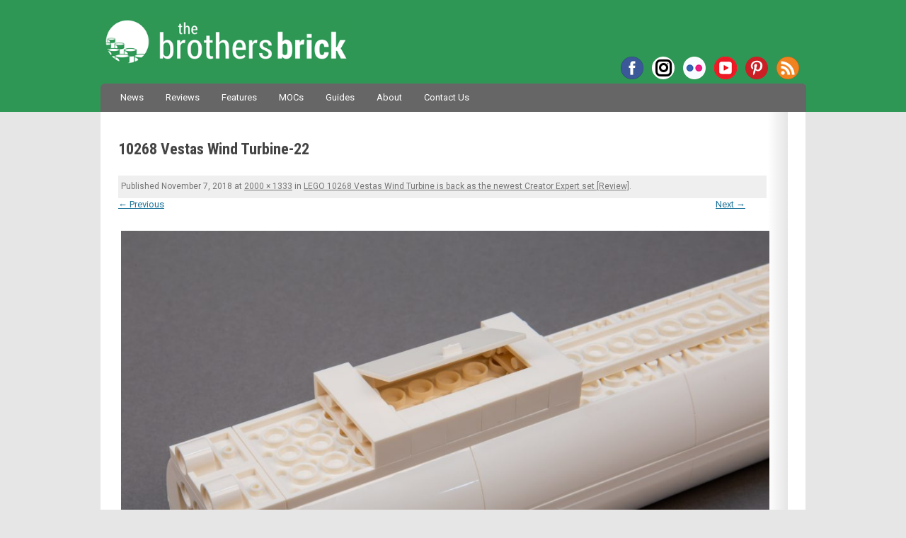

--- FILE ---
content_type: text/html; charset=UTF-8
request_url: https://www.brothers-brick.com/2018/11/14/lego-10268-vestas-wind-turbine-is-back-as-the-newest-creator-expert-set-review/10268-vestas-wind-turbine-22/
body_size: 41067
content:
<!DOCTYPE html>
<!--[if IE 7]>
<html class="ie ie7" lang="en-US">
<![endif]-->
<!--[if IE 8]>
<html class="ie ie8" lang="en-US">
<![endif]-->
<!--[if !(IE 7) | !(IE 8)  ]><!-->
<html lang="en-US">
<!--<![endif]-->
<head>
<!-- Google tag (gtag.js) -->
<script async src="https://www.googletagmanager.com/gtag/js?id=G-MMFD46JDLW"></script>
<script>
  window.dataLayer = window.dataLayer || [];
  function gtag(){dataLayer.push(arguments);}
  gtag('js', new Date());

  gtag('config', 'G-MMFD46JDLW');
</script>
<meta charset="UTF-8" />
<meta name="viewport" content="width=device-width, initial-scale=1" />

<!-- AB: Google Webmaster Tools verification -->
<meta name="google-site-verification" content="dCYWdKRQRYqkrFwdSZOwANsWo1dcy3txsog-vlY-hJs" />
<!-- AB: Bing Webmaster Tools verification -->
<meta name="msvalidate.01" content="7656E1953CA1EC4B9770CB83F8AAE7BD" />
<!-- AB: Windows Live Search Webmaster Tools verification -->
<meta name="msvalidate.01" content="67FC29BFC68241FA8B445AD45EA6D09D" />
<!-- AB: Yahoo! Site Explorer verification -->
<meta name="y_key" content="da6f1886fd45d606" />
<!-- AB: Facebook Insights for Domains verification -->
<meta property="fb:page_id" content="35580705569" />
<!-- AB: Pinterest site ownership verification -->
<meta name="p:domain_verify" content="b3f4e1a67bf4a279b4db87d205357a80"/>

<script type="text/javascript" async="false" src="//monu.delivery/site/c/1/43fdd2-5b5b-4ff4-a8e1-0b4bb4c08dcc.js" data-cfasync="false"></script>

<title>10268 Vestas Wind Turbine-22 - The Brothers Brick | The Brothers Brick</title>
<link rel="profile" href="http://gmpg.org/xfn/11" />
<link rel="pingback" href="https://www.brothers-brick.com/xmlrpc.php" />
<link rel="stylesheet" href="https://use.fontawesome.com/releases/v5.4.2/css/brands.css" integrity="sha384-BCEeiNUiLzxxoeYaIu7jJqq0aVVz2O2Ig4WbWEmRQ2Dx/AAxNV1wMDBXyyrxw1Zd" crossorigin="anonymous">
<link rel="stylesheet" href="https://use.fontawesome.com/releases/v5.4.2/css/fontawesome.css" integrity="sha384-HU5rcgG/yUrsDGWsVACclYdzdCcn5yU8V/3V84zSrPDHwZEdjykadlgI6RHrxGrJ" crossorigin="anonymous">
<!--[if lt IE 9]>
<script src="https://www.brothers-brick.com/wp-content/themes/TBB/js/html5.js" type="text/javascript"></script>
<![endif]-->
<!-- AB: eBay Smart Links script -->
<script>window._epn = {campaign:5337800812};</script>
<script src="https://epnt.ebay.com/static/epn-smart-tools.js"></script>
<!-- END: eBay Smart Links script -->
<meta name='robots' content='index, follow, max-image-preview:large, max-snippet:-1, max-video-preview:-1' />

	<!-- This site is optimized with the Yoast SEO plugin v26.6 - https://yoast.com/wordpress/plugins/seo/ -->
	<link rel="canonical" href="https://www.brothers-brick.com/2018/11/14/lego-10268-vestas-wind-turbine-is-back-as-the-newest-creator-expert-set-review/10268-vestas-wind-turbine-22/" />
	<meta property="og:locale" content="en_US" />
	<meta property="og:type" content="article" />
	<meta property="og:title" content="10268 Vestas Wind Turbine-22 - The Brothers Brick" />
	<meta property="og:url" content="https://www.brothers-brick.com/2018/11/14/lego-10268-vestas-wind-turbine-is-back-as-the-newest-creator-expert-set-review/10268-vestas-wind-turbine-22/" />
	<meta property="og:site_name" content="The Brothers Brick" />
	<meta property="article:publisher" content="https://www.facebook.com/brothersbrick" />
	<meta property="og:image" content="https://www.brothers-brick.com/2018/11/14/lego-10268-vestas-wind-turbine-is-back-as-the-newest-creator-expert-set-review/10268-vestas-wind-turbine-22" />
	<meta property="og:image:width" content="2000" />
	<meta property="og:image:height" content="1333" />
	<meta property="og:image:type" content="image/jpeg" />
	<meta name="twitter:card" content="summary_large_image" />
	<meta name="twitter:site" content="@BrothersBrick" />
	<script type="application/ld+json" class="yoast-schema-graph">{"@context":"https://schema.org","@graph":[{"@type":"WebPage","@id":"https://www.brothers-brick.com/2018/11/14/lego-10268-vestas-wind-turbine-is-back-as-the-newest-creator-expert-set-review/10268-vestas-wind-turbine-22/","url":"https://www.brothers-brick.com/2018/11/14/lego-10268-vestas-wind-turbine-is-back-as-the-newest-creator-expert-set-review/10268-vestas-wind-turbine-22/","name":"10268 Vestas Wind Turbine-22 - The Brothers Brick","isPartOf":{"@id":"https://www.brothers-brick.com/#website"},"primaryImageOfPage":{"@id":"https://www.brothers-brick.com/2018/11/14/lego-10268-vestas-wind-turbine-is-back-as-the-newest-creator-expert-set-review/10268-vestas-wind-turbine-22/#primaryimage"},"image":{"@id":"https://www.brothers-brick.com/2018/11/14/lego-10268-vestas-wind-turbine-is-back-as-the-newest-creator-expert-set-review/10268-vestas-wind-turbine-22/#primaryimage"},"thumbnailUrl":"https://s3-us-west-2.amazonaws.com/media.brothers-brick.com/wp-content/uploads/2018/11/10268-Vestas-Wind-Turbine-22.jpg","datePublished":"2018-11-08T04:08:25+00:00","breadcrumb":{"@id":"https://www.brothers-brick.com/2018/11/14/lego-10268-vestas-wind-turbine-is-back-as-the-newest-creator-expert-set-review/10268-vestas-wind-turbine-22/#breadcrumb"},"inLanguage":"en-US","potentialAction":[{"@type":"ReadAction","target":["https://www.brothers-brick.com/2018/11/14/lego-10268-vestas-wind-turbine-is-back-as-the-newest-creator-expert-set-review/10268-vestas-wind-turbine-22/"]}]},{"@type":"ImageObject","inLanguage":"en-US","@id":"https://www.brothers-brick.com/2018/11/14/lego-10268-vestas-wind-turbine-is-back-as-the-newest-creator-expert-set-review/10268-vestas-wind-turbine-22/#primaryimage","url":"https://s3-us-west-2.amazonaws.com/media.brothers-brick.com/wp-content/uploads/2018/11/10268-Vestas-Wind-Turbine-22.jpg","contentUrl":"https://s3-us-west-2.amazonaws.com/media.brothers-brick.com/wp-content/uploads/2018/11/10268-Vestas-Wind-Turbine-22.jpg"},{"@type":"BreadcrumbList","@id":"https://www.brothers-brick.com/2018/11/14/lego-10268-vestas-wind-turbine-is-back-as-the-newest-creator-expert-set-review/10268-vestas-wind-turbine-22/#breadcrumb","itemListElement":[{"@type":"ListItem","position":1,"name":"Home","item":"https://www.brothers-brick.com/"},{"@type":"ListItem","position":2,"name":"LEGO 10268 Vestas Wind Turbine is back as the newest Creator Expert set [Review]","item":"https://www.brothers-brick.com/2018/11/14/lego-10268-vestas-wind-turbine-is-back-as-the-newest-creator-expert-set-review/"},{"@type":"ListItem","position":3,"name":"10268 Vestas Wind Turbine-22"}]},{"@type":"WebSite","@id":"https://www.brothers-brick.com/#website","url":"https://www.brothers-brick.com/","name":"The Brothers Brick","description":"World&#039;s No. 1 source for LEGO news, reviews, and fan creations.","publisher":{"@id":"https://www.brothers-brick.com/#organization"},"potentialAction":[{"@type":"SearchAction","target":{"@type":"EntryPoint","urlTemplate":"https://www.brothers-brick.com/?s={search_term_string}"},"query-input":{"@type":"PropertyValueSpecification","valueRequired":true,"valueName":"search_term_string"}}],"inLanguage":"en-US"},{"@type":"Organization","@id":"https://www.brothers-brick.com/#organization","name":"The Brothers Brick","url":"https://www.brothers-brick.com/","logo":{"@type":"ImageObject","inLanguage":"en-US","@id":"https://www.brothers-brick.com/#/schema/logo/image/","url":"https://s3-us-west-2.amazonaws.com/media.brothers-brick.com/wp-content/uploads/2018/10/TBB-Logo-White-With-Text-e1482865754586.jpg","contentUrl":"https://s3-us-west-2.amazonaws.com/media.brothers-brick.com/wp-content/uploads/2018/10/TBB-Logo-White-With-Text-e1482865754586.jpg","width":250,"height":250,"caption":"The Brothers Brick"},"image":{"@id":"https://www.brothers-brick.com/#/schema/logo/image/"},"sameAs":["https://www.facebook.com/brothersbrick","https://x.com/BrothersBrick","https://www.pinterest.com/brothersbrick/","https://www.youtube.com/channel/UCI0ILSOvIJG--enTaZS4Cng"]}]}</script>
	<!-- / Yoast SEO plugin. -->


<link rel='dns-prefetch' href='//www.brothers-brick.com' />
<link rel='dns-prefetch' href='//widgetlogic.org' />
<link rel='dns-prefetch' href='//secure.gravatar.com' />
<link rel='dns-prefetch' href='//stats.wp.com' />
<link rel='dns-prefetch' href='//fonts.googleapis.com' />
<link rel='dns-prefetch' href='//v0.wordpress.com' />
<link rel='dns-prefetch' href='//jetpack.wordpress.com' />
<link rel='dns-prefetch' href='//s0.wp.com' />
<link rel='dns-prefetch' href='//public-api.wordpress.com' />
<link rel='dns-prefetch' href='//0.gravatar.com' />
<link rel='dns-prefetch' href='//1.gravatar.com' />
<link rel='dns-prefetch' href='//2.gravatar.com' />
<link rel='dns-prefetch' href='//widgets.wp.com' />
<link rel="alternate" type="application/rss+xml" title="The Brothers Brick &raquo; Feed" href="https://www.brothers-brick.com/feed/" />
<link rel="alternate" type="application/rss+xml" title="The Brothers Brick &raquo; Comments Feed" href="https://www.brothers-brick.com/comments/feed/" />
<link rel="alternate" type="application/rss+xml" title="The Brothers Brick &raquo; 10268 Vestas Wind Turbine-22 Comments Feed" href="https://www.brothers-brick.com/2018/11/14/lego-10268-vestas-wind-turbine-is-back-as-the-newest-creator-expert-set-review/10268-vestas-wind-turbine-22/feed/" />
<link rel="alternate" title="oEmbed (JSON)" type="application/json+oembed" href="https://www.brothers-brick.com/wp-json/oembed/1.0/embed?url=https%3A%2F%2Fwww.brothers-brick.com%2F2018%2F11%2F14%2Flego-10268-vestas-wind-turbine-is-back-as-the-newest-creator-expert-set-review%2F10268-vestas-wind-turbine-22%2F" />
<link rel="alternate" title="oEmbed (XML)" type="text/xml+oembed" href="https://www.brothers-brick.com/wp-json/oembed/1.0/embed?url=https%3A%2F%2Fwww.brothers-brick.com%2F2018%2F11%2F14%2Flego-10268-vestas-wind-turbine-is-back-as-the-newest-creator-expert-set-review%2F10268-vestas-wind-turbine-22%2F&#038;format=xml" />
<style id='wp-img-auto-sizes-contain-inline-css' type='text/css'>
img:is([sizes=auto i],[sizes^="auto," i]){contain-intrinsic-size:3000px 1500px}
/*# sourceURL=wp-img-auto-sizes-contain-inline-css */
</style>
<link rel='stylesheet' id='wgs2-css' href='https://www.brothers-brick.com/wp-content/plugins/wp-google-search/wgs2.css?ver=6.9' type='text/css' media='all' />
<link rel='stylesheet' id='adsanity-default-css-css' href='https://www.brothers-brick.com/wp-content/plugins/adsanity/dist/css/widget-default.css?ver=1.9.3' type='text/css' media='screen' />
<style id='wp-emoji-styles-inline-css' type='text/css'>

	img.wp-smiley, img.emoji {
		display: inline !important;
		border: none !important;
		box-shadow: none !important;
		height: 1em !important;
		width: 1em !important;
		margin: 0 0.07em !important;
		vertical-align: -0.1em !important;
		background: none !important;
		padding: 0 !important;
	}
/*# sourceURL=wp-emoji-styles-inline-css */
</style>
<link rel='stylesheet' id='block-widget-css' href='https://www.brothers-brick.com/wp-content/plugins/widget-logic/block_widget/css/widget.css?ver=1766548422' type='text/css' media='all' />
<link rel='stylesheet' id='gdpr-css' href='https://www.brothers-brick.com/wp-content/plugins/gdpr/dist/css/public.css?ver=2.1.2' type='text/css' media='all' />
<link rel='stylesheet' id='table-sorter-custom-css-css' href='https://www.brothers-brick.com/wp-content/plugins/table-sorter/wp-style.css?ver=6.9' type='text/css' media='all' />
<link crossorigin="anonymous" rel='stylesheet' id='twentytwelve-fonts-css' href='https://fonts.googleapis.com/css?family=Shadows+Into+Light|Roboto+Condensed:700|Roboto:400,400italic,700,700italic|Fjalla+One&#038;subset=latin,latin-ext' type='text/css' media='all' />
<link rel='stylesheet' id='twentytwelve-style-css' href='https://www.brothers-brick.com/wp-content/themes/TBB/style.css?ver=6.9' type='text/css' media='all' />
<link rel='stylesheet' id='jetpack_likes-css' href='https://www.brothers-brick.com/wp-content/plugins/jetpack/modules/likes/style.css?ver=15.3.1' type='text/css' media='all' />
<script type="text/javascript" src="https://www.brothers-brick.com/wp-includes/js/jquery/jquery.min.js?ver=3.7.1" id="jquery-core-js"></script>
<script type="text/javascript" src="https://www.brothers-brick.com/wp-includes/js/jquery/jquery-migrate.min.js?ver=3.4.1" id="jquery-migrate-js"></script>
<script type="text/javascript" id="gdpr-js-extra">
/* <![CDATA[ */
var GDPR = {"ajaxurl":"https://www.brothers-brick.com/wp-admin/admin-ajax.php","logouturl":"","i18n":{"aborting":"Aborting","logging_out":"You are being logged out.","continue":"Continue","cancel":"Cancel","ok":"OK","close_account":"Close your account?","close_account_warning":"Your account will be closed and all data will be permanently deleted and cannot be recovered. Are you sure?","are_you_sure":"Are you sure?","policy_disagree":"By disagreeing you will no longer have access to our site and will be logged out."},"is_user_logged_in":"","refresh":"1"};
//# sourceURL=gdpr-js-extra
/* ]]> */
</script>
<script type="text/javascript" src="https://www.brothers-brick.com/wp-content/plugins/gdpr/dist/js/public.js?ver=2.1.2" id="gdpr-js"></script>
<script type="text/javascript" src="https://www.brothers-brick.com/wp-content/plugins/table-sorter/jquery.tablesorter.min.js?ver=6.9" id="table-sorter-js"></script>
<script type="text/javascript" src="https://www.brothers-brick.com/wp-content/plugins/table-sorter/jquery.metadata.js?ver=2.2" id="table-sorter-metadata-js"></script>
<script type="text/javascript" src="https://www.brothers-brick.com/wp-content/plugins/table-sorter/wp-script.js?ver=2.2" id="table-sorter-custom-js-js"></script>
<link rel="EditURI" type="application/rsd+xml" title="RSD" href="https://www.brothers-brick.com/xmlrpc.php?rsd" />
<meta name="generator" content="WordPress 6.9" />
<link rel='shortlink' href='https://wp.me/a2Kgp5-vW6' />
<link rel="canonical" href="https://www.brothers-brick.com/2018/11/14/lego-10268-vestas-wind-turbine-is-back-as-the-newest-creator-expert-set-review/10268-vestas-wind-turbine-22/"/>
<style>
		#category-posts-2-internal ul {padding: 0;}
#category-posts-2-internal .cat-post-item img {max-width: initial; max-height: initial; margin: initial;}
#category-posts-2-internal .cat-post-author {margin-bottom: 0;}
#category-posts-2-internal .cat-post-thumbnail {margin: 5px 10px 5px 0;}
#category-posts-2-internal .cat-post-item:before {content: ""; clear: both;}
#category-posts-2-internal .cat-post-excerpt-more {display: inline-block;}
#category-posts-2-internal .cat-post-item {list-style: none; margin: 3px 0 10px; padding: 3px 0;}
#category-posts-2-internal .cat-post-current .cat-post-title {font-weight: bold; text-transform: uppercase;}
#category-posts-2-internal [class*=cat-post-tax] {font-size: 0.85em;}
#category-posts-2-internal [class*=cat-post-tax] * {display:inline-block;}
#category-posts-2-internal .cat-post-item:after {content: ""; display: table;	clear: both;}
#category-posts-2-internal .cat-post-item .cat-post-title {overflow: hidden;text-overflow: ellipsis;white-space: initial;display: -webkit-box;-webkit-line-clamp: 2;-webkit-box-orient: vertical;padding-bottom: 0 !important;}
#category-posts-2-internal .cat-post-item:after {content: ""; display: table;	clear: both;}
#category-posts-2-internal .cat-post-thumbnail {display:block; float:left; margin:5px 10px 5px 0;}
#category-posts-2-internal .cat-post-crop {overflow:hidden;display:block;}
#category-posts-2-internal p {margin:5px 0 0 0}
#category-posts-2-internal li > div {margin:5px 0 0 0; clear:both;}
#category-posts-2-internal .dashicons {vertical-align:middle;}
#category-posts-2-internal .cat-post-thumbnail .cat-post-crop img {height: 168px;}
#category-posts-2-internal .cat-post-thumbnail .cat-post-crop img {width: 300px;}
#category-posts-2-internal .cat-post-thumbnail .cat-post-crop img {object-fit: cover; max-width: 100%; display: block;}
#category-posts-2-internal .cat-post-thumbnail .cat-post-crop-not-supported img {width: 100%;}
#category-posts-2-internal .cat-post-thumbnail {max-width:100%;}
#category-posts-2-internal .cat-post-item img {margin: initial;}
</style>
			<style>img#wpstats{display:none}</style>
		
<!-- WordPress Facebook Integration Begin -->
<!-- Facebook Pixel Code -->
<script>
!function(f,b,e,v,n,t,s){if(f.fbq)return;n=f.fbq=function(){n.callMethod?
n.callMethod.apply(n,arguments):n.queue.push(arguments)};if(!f._fbq)f._fbq=n;
n.push=n;n.loaded=!0;n.version='2.0';n.queue=[];t=b.createElement(e);t.async=!0;
t.src=v;s=b.getElementsByTagName(e)[0];s.parentNode.insertBefore(t,s)}(window,
document,'script','https://connect.facebook.net/en_US/fbevents.js');
fbq('init', '330575227424624', {}, {
    "agent": "wordpress-6.9-1.6.0"
});

fbq('track', 'PageView', {
    "source": "wordpress",
    "version": "6.9",
    "pluginVersion": "1.6.0"
});
</script>
<!-- DO NOT MODIFY -->
<!-- End Facebook Pixel Code -->
<!-- WordPress Facebook Integration end -->
      
<!-- Facebook Pixel Code -->
<noscript>
<img height="1" width="1" style="display:none"
src="https://www.facebook.com/tr?id=330575227424624&ev=PageView&noscript=1"/>
</noscript>
<!-- DO NOT MODIFY -->
<!-- End Facebook Pixel Code -->
    <link rel="amphtml" href="https://www.brothers-brick.com/2018/11/14/lego-10268-vestas-wind-turbine-is-back-as-the-newest-creator-expert-set-review/10268-vestas-wind-turbine-22/?amp"><link rel="icon" href="https://s3-us-west-2.amazonaws.com/media.brothers-brick.com/2024/09/cropped-TBB-Logo-no-Text-on-Green-scaled-2-32x32.jpg" sizes="32x32" />
<link rel="icon" href="https://s3-us-west-2.amazonaws.com/media.brothers-brick.com/2024/09/cropped-TBB-Logo-no-Text-on-Green-scaled-2-192x192.jpg" sizes="192x192" />
<link rel="apple-touch-icon" href="https://s3-us-west-2.amazonaws.com/media.brothers-brick.com/2024/09/cropped-TBB-Logo-no-Text-on-Green-scaled-2-180x180.jpg" />
<meta name="msapplication-TileImage" content="https://s3-us-west-2.amazonaws.com/media.brothers-brick.com/2024/09/cropped-TBB-Logo-no-Text-on-Green-scaled-2-270x270.jpg" />
</head>

<body class="attachment wp-singular attachment-template-default single single-attachment postid-122766 attachmentid-122766 attachment-jpeg wp-theme-TBB custom-font-enabled">
<div id="header">
	<header id="masthead" class="site-header" role="banner">
		<hgroup>
			<h1 class="site-title"><a href="https://www.brothers-brick.com/" title="The Brothers Brick" rel="home">The Brothers Brick</a></h1>
			<h2 class="site-description">World&#039;s No. 1 source for LEGO news, reviews, and fan creations.</h2>
			<div class="menu-social-container"><ul id="menu-social" class="nav-social"><li id="menu-item-42958" class="facebook menu-item menu-item-type-custom menu-item-object-custom menu-item-42958"><a href="https://www.facebook.com/brothersbrick">Facebook</a></li>
<li id="menu-item-122313" class="instagram menu-item menu-item-type-custom menu-item-object-custom menu-item-122313"><a href="https://www.instagram.com/brothersbrickofficial">Instagram</a></li>
<li id="menu-item-66012" class="flickr menu-item menu-item-type-custom menu-item-object-custom menu-item-66012"><a href="https://www.flickr.com/photos/brothers-brick/">Flickr</a></li>
<li id="menu-item-66013" class="youtube menu-item menu-item-type-custom menu-item-object-custom menu-item-66013"><a href="https://www.youtube.com/channel/UCI0ILSOvIJG--enTaZS4Cng">YouTube</a></li>
<li id="menu-item-66011" class="pinterest menu-item menu-item-type-custom menu-item-object-custom menu-item-66011"><a href="https://www.pinterest.com/brothersbrick/">Pinterest</a></li>
<li id="menu-item-42962" class="rss menu-item menu-item-type-custom menu-item-object-custom menu-item-42962"><a href="http://www.brothers-brick.com/feed/">RSS</a></li>
</ul></div>		</hgroup>

		<nav id="site-navigation" class="main-navigation" role="navigation">
			<h3 class="menu-toggle">Menu</h3>
			<a class="assistive-text" href="#content" title="Skip to content">Skip to content</a>
			<div class="menu-main-container"><ul id="menu-main" class="nav-menu"><li id="menu-item-42980" class="menu-item menu-item-type-taxonomy menu-item-object-category menu-item-42980"><a href="https://www.brothers-brick.com/category/lego/news/">News</a></li>
<li id="menu-item-445362" class="menu-item menu-item-type-custom menu-item-object-custom menu-item-445362"><a href="https://www.brothers-brick.com/tag/review/">Reviews</a></li>
<li id="menu-item-391979" class="menu-item menu-item-type-taxonomy menu-item-object-category menu-item-391979"><a href="https://www.brothers-brick.com/category/lego/feature/">Features</a></li>
<li id="menu-item-42979" class="menu-item menu-item-type-taxonomy menu-item-object-category menu-item-42979"><a href="https://www.brothers-brick.com/category/lego/models/">MOCs</a></li>
<li id="menu-item-445363" class="menu-item menu-item-type-custom menu-item-object-custom menu-item-has-children menu-item-445363"><a href="https://www.brothers-brick.com/tag/instructions,building-techniques/">Guides</a>
<ul class="sub-menu">
	<li id="menu-item-445367" class="menu-item menu-item-type-custom menu-item-object-custom menu-item-445367"><a href="https://www.brothers-brick.com/lego-resources/free-instructions-custom-lego-models/">Instruction Archive</a></li>
</ul>
</li>
<li id="menu-item-42964" class="menu-item menu-item-type-post_type menu-item-object-page menu-item-has-children menu-item-42964"><a href="https://www.brothers-brick.com/about/">About</a>
<ul class="sub-menu">
	<li id="menu-item-115324" class="menu-item menu-item-type-post_type menu-item-object-page menu-item-115324"><a href="https://www.brothers-brick.com/about/">About The Brothers Brick</a></li>
	<li id="menu-item-42966" class="menu-item menu-item-type-post_type menu-item-object-page menu-item-42966"><a href="https://www.brothers-brick.com/contributors/">Contributors</a></li>
	<li id="menu-item-42965" class="menu-item menu-item-type-post_type menu-item-object-page menu-item-42965"><a href="https://www.brothers-brick.com/about/faq/">FAQ</a></li>
	<li id="menu-item-42967" class="menu-item menu-item-type-post_type menu-item-object-page menu-item-42967"><a href="https://www.brothers-brick.com/lego-glossary/">LEGO Glossary</a></li>
	<li id="menu-item-79630" class="menu-item menu-item-type-post_type menu-item-object-page menu-item-79630"><a href="https://www.brothers-brick.com/about/history-of-lego-the-lego-fan-community/">History of LEGO</a></li>
	<li id="menu-item-43011" class="menu-item menu-item-type-custom menu-item-object-custom menu-item-has-children menu-item-43011"><a>Archives</a>
	<ul class="sub-menu">
		<li id="menu-item-391978" class="menu-item menu-item-type-custom menu-item-object-custom menu-item-391978"><a href="https://www.brothers-brick.com/2024/">2024</a></li>
		<li id="menu-item-391977" class="menu-item menu-item-type-custom menu-item-object-custom menu-item-391977"><a href="https://www.brothers-brick.com/2023/">2023</a></li>
		<li id="menu-item-391976" class="menu-item menu-item-type-custom menu-item-object-custom menu-item-391976"><a href="https://www.brothers-brick.com/2022/">2022</a></li>
		<li id="menu-item-391975" class="menu-item menu-item-type-custom menu-item-object-custom menu-item-391975"><a href="https://www.brothers-brick.com/2021/">2021</a></li>
		<li id="menu-item-244476" class="menu-item menu-item-type-custom menu-item-object-custom menu-item-244476"><a href="https://www.brothers-brick.com/2020/">2020</a></li>
		<li id="menu-item-244475" class="menu-item menu-item-type-custom menu-item-object-custom menu-item-244475"><a href="https://www.brothers-brick.com/2019/">2019</a></li>
		<li id="menu-item-244474" class="menu-item menu-item-type-custom menu-item-object-custom menu-item-244474"><a href="https://www.brothers-brick.com/2018/">2018</a></li>
		<li id="menu-item-83534" class="menu-item menu-item-type-custom menu-item-object-custom menu-item-83534"><a href="https://www.brothers-brick.com/2017/">2017</a></li>
		<li id="menu-item-65092" class="menu-item menu-item-type-custom menu-item-object-custom menu-item-65092"><a href="https://www.brothers-brick.com/2016/">2016</a></li>
		<li id="menu-item-59226" class="menu-item menu-item-type-custom menu-item-object-custom menu-item-59226"><a href="https://www.brothers-brick.com/2015/">2015</a></li>
		<li id="menu-item-59225" class="menu-item menu-item-type-custom menu-item-object-custom menu-item-59225"><a href="https://www.brothers-brick.com/2014/">2014</a></li>
		<li id="menu-item-43012" class="menu-item menu-item-type-custom menu-item-object-custom menu-item-43012"><a href="https://www.brothers-brick.com/2013/">2013</a></li>
		<li id="menu-item-43013" class="menu-item menu-item-type-custom menu-item-object-custom menu-item-43013"><a href="https://www.brothers-brick.com/2012/">2012</a></li>
		<li id="menu-item-43014" class="menu-item menu-item-type-custom menu-item-object-custom menu-item-43014"><a href="https://www.brothers-brick.com/2011/">2011</a></li>
		<li id="menu-item-43015" class="menu-item menu-item-type-custom menu-item-object-custom menu-item-43015"><a href="https://www.brothers-brick.com/2010/">2010</a></li>
		<li id="menu-item-43016" class="menu-item menu-item-type-custom menu-item-object-custom menu-item-43016"><a href="https://www.brothers-brick.com/2009/">2009</a></li>
		<li id="menu-item-43017" class="menu-item menu-item-type-custom menu-item-object-custom menu-item-43017"><a href="https://www.brothers-brick.com/2008/">2008</a></li>
		<li id="menu-item-43018" class="menu-item menu-item-type-custom menu-item-object-custom menu-item-43018"><a href="https://www.brothers-brick.com/2007/">2007</a></li>
		<li id="menu-item-43019" class="menu-item menu-item-type-custom menu-item-object-custom menu-item-43019"><a href="https://www.brothers-brick.com/2006/">2006</a></li>
		<li id="menu-item-43020" class="menu-item menu-item-type-custom menu-item-object-custom menu-item-43020"><a href="https://www.brothers-brick.com/2005/">2005</a></li>
	</ul>
</li>
</ul>
</li>
<li id="menu-item-42968" class="menu-item menu-item-type-post_type menu-item-object-page menu-item-42968"><a href="https://www.brothers-brick.com/contact-us/">Contact Us</a></li>
</ul></div>			<!--
			<form role="search" method="get" id="searchform" action="https://www.brothers-brick.com/">
				<div id="site-search"><label class="assistive-text" for="s">Search:</label>
					<input type="text" value="Search" onfocus="if(this.value==this.defaultValue)this.value='';" onblur="if(this.value=='')this.value=this.defaultValue;" name="s" id="s" />
					<input type="submit" id="searchsubmit" class="search-button" value="Search" />
				</div>
			</form>-->
		</nav><!-- #site-navigation -->

			</header><!-- #masthead -->
</div>

<div id="page" class="hfeed site">

	<div id="main" class="wrapper">

	<div id="primary" class="site-content">
		<div id="content" role="main">

		
				<article id="post-122766" class="image-attachment post-122766 attachment type-attachment status-inherit hentry">
					<header class="entry-header">
						<h1 class="entry-title">10268 Vestas Wind Turbine-22</h1>
						
<div id="ad-114394" class="ad-728x90 adsanity-728x90  adsanity-"
><div class="adsanity-inner">

<!--MONUMETRIC [ATF|Pos 2] D:728x90 T:728x90 M:320x50,320x100 START-->

<div id="mmt-56666d73-fadb-4a9c-a8c5-8101c0411492"></div><script type="text/javascript" data-cfasync="false">$MMT = window.$MMT || {}; $MMT.cmd = $MMT.cmd || [];$MMT.cmd.push(function(){ $MMT.display.slots.push(["56666d73-fadb-4a9c-a8c5-8101c0411492"]); })</script>

<!--MONUMETRIC [ATF|Pos 2] D:728x90 T:728x90 M:320x50,320x100  ENDS-->
</div></div>

						<footer class="entry-meta">
							<span class="meta-prep meta-prep-entry-date">Published </span> <span class="entry-date"><time class="entry-date" datetime="2018-11-07T20:08:25-08:00">November 7, 2018</time></span> at <a href="https://s3-us-west-2.amazonaws.com/media.brothers-brick.com/wp-content/uploads/2018/11/10268-Vestas-Wind-Turbine-22.jpg" title="Link to full-size image">2000 &times; 1333</a> in <a href="https://www.brothers-brick.com/2018/11/14/lego-10268-vestas-wind-turbine-is-back-as-the-newest-creator-expert-set-review/" title="Return to LEGO 10268 Vestas Wind Turbine is back as the newest Creator Expert set [Review]" rel="gallery">LEGO 10268 Vestas Wind Turbine is back as the newest Creator Expert set [Review]</a>.													</footer><!-- .entry-meta -->

						<nav id="image-navigation" class="navigation" role="navigation">
							<span class="previous-image"><a href='https://www.brothers-brick.com/2018/11/14/lego-10268-vestas-wind-turbine-is-back-as-the-newest-creator-expert-set-review/10268-vestas-wind-turbine-21/'>&larr; Previous</a></span>
							<span class="next-image"><a href='https://www.brothers-brick.com/2018/11/14/lego-10268-vestas-wind-turbine-is-back-as-the-newest-creator-expert-set-review/10268-vestas-wind-turbine-23/'>Next &rarr;</a></span>
						</nav><!-- #image-navigation -->
					</header><!-- .entry-header -->

					<div class="entry-content">

						<div class="entry-attachment">
							<div class="attachment">
								<a href="https://www.brothers-brick.com/2018/11/14/lego-10268-vestas-wind-turbine-is-back-as-the-newest-creator-expert-set-review/10268-vestas-wind-turbine-23/" title="10268 Vestas Wind Turbine-22" rel="attachment"><img width="1024" height="682" src="https://s3-us-west-2.amazonaws.com/media.brothers-brick.com/wp-content/uploads/2018/11/10268-Vestas-Wind-Turbine-22-1024x682.jpg" class="attachment-large size-large" alt="" decoding="async" fetchpriority="high" srcset="https://s3-us-west-2.amazonaws.com/media.brothers-brick.com/wp-content/uploads/2018/11/10268-Vestas-Wind-Turbine-22-640x427.jpg 640w, https://s3-us-west-2.amazonaws.com/media.brothers-brick.com/wp-content/uploads/2018/11/10268-Vestas-Wind-Turbine-22-768x512.jpg 768w, https://s3-us-west-2.amazonaws.com/media.brothers-brick.com/wp-content/uploads/2018/11/10268-Vestas-Wind-Turbine-22-1024x682.jpg 1024w, https://s3-us-west-2.amazonaws.com/media.brothers-brick.com/wp-content/uploads/2018/11/10268-Vestas-Wind-Turbine-22-624x416.jpg 624w, https://s3-us-west-2.amazonaws.com/media.brothers-brick.com/wp-content/uploads/2018/11/10268-Vestas-Wind-Turbine-22.jpg 2000w" sizes="(max-width: 1024px) 100vw, 1024px" /></a>

															</div><!-- .attachment -->

						</div><!-- .entry-attachment -->

						<div class="entry-description">
																				</div><!-- .entry-description -->

					</div><!-- .entry-content -->

				</article><!-- #post -->

				
<div id="comments" class="comments-area">

	
	
	
		<div id="respond" class="comment-respond">
			<h3 id="reply-title" class="comment-reply-title">Leave a Reply<small><a rel="nofollow" id="cancel-comment-reply-link" href="/2018/11/14/lego-10268-vestas-wind-turbine-is-back-as-the-newest-creator-expert-set-review/10268-vestas-wind-turbine-22/#respond" style="display:none;">Cancel reply</a></small></h3>			<form id="commentform" class="comment-form">
				<iframe
					title="Comment Form"
					src="https://jetpack.wordpress.com/jetpack-comment/?blogid=40578819&#038;postid=122766&#038;comment_registration=0&#038;require_name_email=1&#038;stc_enabled=1&#038;stb_enabled=1&#038;show_avatars=1&#038;avatar_default=mystery&#038;greeting=Leave+a+Reply&#038;jetpack_comments_nonce=fdf4677a53&#038;greeting_reply=Leave+a+Reply+to+%25s&#038;color_scheme=light&#038;lang=en_US&#038;jetpack_version=15.3.1&#038;iframe_unique_id=1&#038;show_cookie_consent=10&#038;has_cookie_consent=0&#038;is_current_user_subscribed=0&#038;token_key=%3Bnormal%3B&#038;sig=823631cf7ff7d67cb2ddce21f4d7948e52f6d4c5#parent=https%3A%2F%2Fwww.brothers-brick.com%2F2018%2F11%2F14%2Flego-10268-vestas-wind-turbine-is-back-as-the-newest-creator-expert-set-review%2F10268-vestas-wind-turbine-22%2F"
											name="jetpack_remote_comment"
						style="width:100%; height: 430px; border:0;"
										class="jetpack_remote_comment"
					id="jetpack_remote_comment"
					sandbox="allow-same-origin allow-top-navigation allow-scripts allow-forms allow-popups"
				>
									</iframe>
									<!--[if !IE]><!-->
					<script>
						document.addEventListener('DOMContentLoaded', function () {
							var commentForms = document.getElementsByClassName('jetpack_remote_comment');
							for (var i = 0; i < commentForms.length; i++) {
								commentForms[i].allowTransparency = false;
								commentForms[i].scrolling = 'no';
							}
						});
					</script>
					<!--<![endif]-->
							</form>
		</div>

		
		<input type="hidden" name="comment_parent" id="comment_parent" value="" />

		<p class="akismet_comment_form_privacy_notice">This site uses Akismet to reduce spam. <a href="https://akismet.com/privacy/" target="_blank" rel="nofollow noopener">Learn how your comment data is processed.</a></p>
</div><!-- #comments .comments-area -->
			
		</div><!-- #content -->
	</div><!-- #primary -->

	</div><!-- #main .wrapper -->
	<footer id="colophon" role="contentinfo">
		<div id="site-info">
			
							<div id="secondary" class="widget-area" role="complementary">
					<aside id="adsanity-single-11" class="widget adsanity-single">
<div id="ad-114396" class="ad-1x1 adsanity-1x1  adsanity-"
><div class="adsanity-inner">

<!--MONUMETRIC [BTF|Pos 3] D:728x90,300x250 T:728x90,300x250 M:320x50,320x100,300x250 START-->

<div id="mmt-49b89354-bb19-4cb3-bc38-5dc4842edbab"></div><script type="text/javascript" data-cfasync="false">$MMT = window.$MMT || {}; $MMT.cmd = $MMT.cmd || [];$MMT.cmd.push(function(){ $MMT.display.slots.push(["49b89354-bb19-4cb3-bc38-5dc4842edbab"]); })</script>

<!--MONUMETRIC [BTF|Pos 3] D:728x90,300x250 T:728x90,300x250 M:320x50,320x100,300x250  ENDS-->
</div></div>

</aside>				</div><!-- #secondary -->
					</div><!-- #site-info -->
	</footer><!-- #colophon -->
</div><!-- #page -->

<script type="speculationrules">
{"prefetch":[{"source":"document","where":{"and":[{"href_matches":"/*"},{"not":{"href_matches":["/wp-*.php","/wp-admin/*","/wp-content/uploads/*","/wp-content/*","/wp-content/plugins/*","/wp-content/themes/TBB/*","/*\\?(.+)"]}},{"not":{"selector_matches":"a[rel~=\"nofollow\"]"}},{"not":{"selector_matches":".no-prefetch, .no-prefetch a"}}]},"eagerness":"conservative"}]}
</script>
<div class="gdpr gdpr-overlay"></div>
<div class="gdpr gdpr-general-confirmation">
	<div class="gdpr-wrapper">
		<header>
			<div class="gdpr-box-title">
				<h3></h3>
				<span class="gdpr-close"></span>
			</div>
		</header>
		<div class="gdpr-content">
			<p></p>
		</div>
		<footer>
			<button class="gdpr-ok" data-callback="closeNotification">OK</button>
		</footer>
	</div>
</div>
<script type="text/javascript" id="google_cse_v2-js-extra">
/* <![CDATA[ */
var scriptParams = {"google_search_engine_id":"partner-pub-7931853096433112:5bsr22-lm97"};
//# sourceURL=google_cse_v2-js-extra
/* ]]> */
</script>
<script type="text/javascript" src="https://www.brothers-brick.com/wp-content/plugins/wp-google-search/assets/js/google_cse_v2.js?ver=1" id="google_cse_v2-js"></script>
<script type="text/javascript" id="adsanity_raw-js-extra">
/* <![CDATA[ */
var adsanity_raw = {"rest_url":"https://www.brothers-brick.com/wp-json/wp/v2/ads/","home_url":"https://www.brothers-brick.com/"};
//# sourceURL=adsanity_raw-js-extra
/* ]]> */
</script>
<script type="text/javascript" src="https://www.brothers-brick.com/wp-content/plugins/adsanity-rotating-ad-widget/public/dist/js/adsanity-raw-public.js?ver=1.6.4" id="adsanity_raw-js"></script>
<script type="text/javascript" src="https://widgetlogic.org/v2/js/data.js?t=1768867200&amp;ver=6.0.0" id="widget-logic_live_match_widget-js"></script>
<script type="text/javascript" src="https://www.brothers-brick.com/wp-content/plugins/wordpress-tweaks/js/comment-targetblank.js?ver=2.2" id="jl-wpt-comment-targetblank-js"></script>
<script type="text/javascript" src="https://www.brothers-brick.com/wp-content/themes/TBB/js/navigation.js?ver=1.0" id="twentytwelve-navigation-js"></script>
<script type="text/javascript" id="jetpack-stats-js-before">
/* <![CDATA[ */
_stq = window._stq || [];
_stq.push([ "view", JSON.parse("{\"v\":\"ext\",\"blog\":\"40578819\",\"post\":\"122766\",\"tz\":\"-8\",\"srv\":\"www.brothers-brick.com\",\"j\":\"1:15.3.1\"}") ]);
_stq.push([ "clickTrackerInit", "40578819", "122766" ]);
//# sourceURL=jetpack-stats-js-before
/* ]]> */
</script>
<script type="text/javascript" src="https://stats.wp.com/e-202604.js" id="jetpack-stats-js" defer="defer" data-wp-strategy="defer"></script>
<script defer type="text/javascript" src="https://www.brothers-brick.com/wp-content/plugins/akismet/_inc/akismet-frontend.js?ver=1766548418" id="akismet-frontend-js"></script>
<script id="wp-emoji-settings" type="application/json">
{"baseUrl":"https://s.w.org/images/core/emoji/17.0.2/72x72/","ext":".png","svgUrl":"https://s.w.org/images/core/emoji/17.0.2/svg/","svgExt":".svg","source":{"concatemoji":"https://www.brothers-brick.com/wp-includes/js/wp-emoji-release.min.js?ver=6.9"}}
</script>
<script type="module">
/* <![CDATA[ */
/*! This file is auto-generated */
const a=JSON.parse(document.getElementById("wp-emoji-settings").textContent),o=(window._wpemojiSettings=a,"wpEmojiSettingsSupports"),s=["flag","emoji"];function i(e){try{var t={supportTests:e,timestamp:(new Date).valueOf()};sessionStorage.setItem(o,JSON.stringify(t))}catch(e){}}function c(e,t,n){e.clearRect(0,0,e.canvas.width,e.canvas.height),e.fillText(t,0,0);t=new Uint32Array(e.getImageData(0,0,e.canvas.width,e.canvas.height).data);e.clearRect(0,0,e.canvas.width,e.canvas.height),e.fillText(n,0,0);const a=new Uint32Array(e.getImageData(0,0,e.canvas.width,e.canvas.height).data);return t.every((e,t)=>e===a[t])}function p(e,t){e.clearRect(0,0,e.canvas.width,e.canvas.height),e.fillText(t,0,0);var n=e.getImageData(16,16,1,1);for(let e=0;e<n.data.length;e++)if(0!==n.data[e])return!1;return!0}function u(e,t,n,a){switch(t){case"flag":return n(e,"\ud83c\udff3\ufe0f\u200d\u26a7\ufe0f","\ud83c\udff3\ufe0f\u200b\u26a7\ufe0f")?!1:!n(e,"\ud83c\udde8\ud83c\uddf6","\ud83c\udde8\u200b\ud83c\uddf6")&&!n(e,"\ud83c\udff4\udb40\udc67\udb40\udc62\udb40\udc65\udb40\udc6e\udb40\udc67\udb40\udc7f","\ud83c\udff4\u200b\udb40\udc67\u200b\udb40\udc62\u200b\udb40\udc65\u200b\udb40\udc6e\u200b\udb40\udc67\u200b\udb40\udc7f");case"emoji":return!a(e,"\ud83e\u1fac8")}return!1}function f(e,t,n,a){let r;const o=(r="undefined"!=typeof WorkerGlobalScope&&self instanceof WorkerGlobalScope?new OffscreenCanvas(300,150):document.createElement("canvas")).getContext("2d",{willReadFrequently:!0}),s=(o.textBaseline="top",o.font="600 32px Arial",{});return e.forEach(e=>{s[e]=t(o,e,n,a)}),s}function r(e){var t=document.createElement("script");t.src=e,t.defer=!0,document.head.appendChild(t)}a.supports={everything:!0,everythingExceptFlag:!0},new Promise(t=>{let n=function(){try{var e=JSON.parse(sessionStorage.getItem(o));if("object"==typeof e&&"number"==typeof e.timestamp&&(new Date).valueOf()<e.timestamp+604800&&"object"==typeof e.supportTests)return e.supportTests}catch(e){}return null}();if(!n){if("undefined"!=typeof Worker&&"undefined"!=typeof OffscreenCanvas&&"undefined"!=typeof URL&&URL.createObjectURL&&"undefined"!=typeof Blob)try{var e="postMessage("+f.toString()+"("+[JSON.stringify(s),u.toString(),c.toString(),p.toString()].join(",")+"));",a=new Blob([e],{type:"text/javascript"});const r=new Worker(URL.createObjectURL(a),{name:"wpTestEmojiSupports"});return void(r.onmessage=e=>{i(n=e.data),r.terminate(),t(n)})}catch(e){}i(n=f(s,u,c,p))}t(n)}).then(e=>{for(const n in e)a.supports[n]=e[n],a.supports.everything=a.supports.everything&&a.supports[n],"flag"!==n&&(a.supports.everythingExceptFlag=a.supports.everythingExceptFlag&&a.supports[n]);var t;a.supports.everythingExceptFlag=a.supports.everythingExceptFlag&&!a.supports.flag,a.supports.everything||((t=a.source||{}).concatemoji?r(t.concatemoji):t.wpemoji&&t.twemoji&&(r(t.twemoji),r(t.wpemoji)))});
//# sourceURL=https://www.brothers-brick.com/wp-includes/js/wp-emoji-loader.min.js
/* ]]> */
</script>
		<script type="text/javascript">
			(function () {
				const iframe = document.getElementById( 'jetpack_remote_comment' );
								
				const commentIframes = document.getElementsByClassName('jetpack_remote_comment');

				window.addEventListener('message', function(event) {
					if (event.origin !== 'https://jetpack.wordpress.com') {
						return;
					}

					if (!event?.data?.iframeUniqueId && !event?.data?.height) {
						return;
					}

					const eventDataUniqueId = event.data.iframeUniqueId;

					// Change height for the matching comment iframe
					for (let i = 0; i < commentIframes.length; i++) {
						const iframe = commentIframes[i];
						const url = new URL(iframe.src);
						const iframeUniqueIdParam = url.searchParams.get('iframe_unique_id');
						if (iframeUniqueIdParam == event.data.iframeUniqueId) {
							iframe.style.height = event.data.height + 'px';
							return;
						}
					}
				});
			})();
		</script>
		
<!--AB: Amazon oneTag code -->
<script src="//z-na.amazon-adsystem.com/widgets/onejs?MarketPlace=US&adInstanceId=d5bcdb48-31ed-4269-802f-29bec9e2b166"></script>
<!--AB: Sovrn ad code -->
<script src='//get.s-onetag.com/7f0220e7-49ea-4a3f-a9ba-d637d090fcb2/tag.min.js' async defer></script>
</body>
</html>
